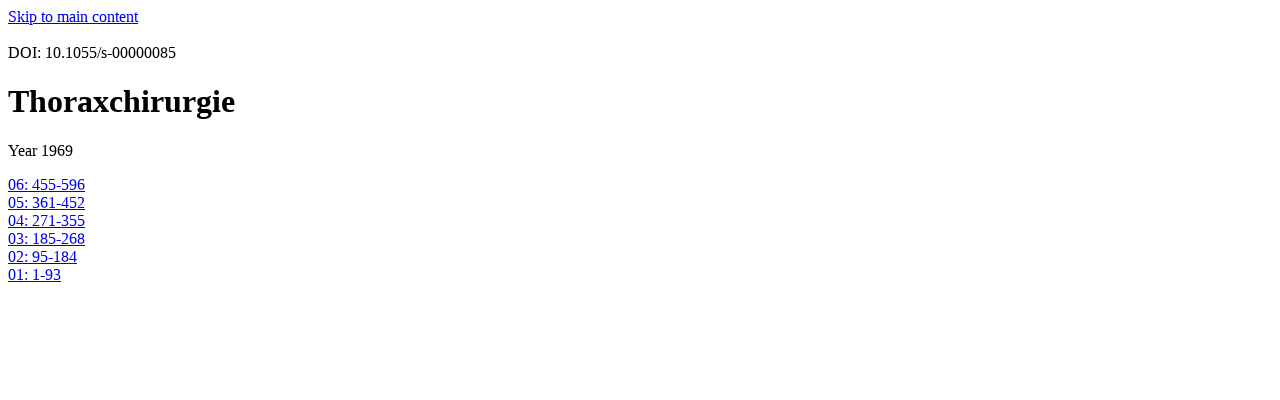

--- FILE ---
content_type: text/html;charset=UTF-8
request_url: https://www.thieme-connect.com/products/ejournals/issues/10.1055/s-00000085/1969
body_size: 1513
content:
<!DOCTYPE html>
<html lang="en" >
  <head>
    <title>Thieme E-Books &amp; E-Journals</title>
  </head>
  <body>
  <!-- Accessibility: Skip to main content -->
  <a href="#content" class="skip-link visually-hidden">Skip to main content</a>

  <nav></nav>
  <main>
    <div id="content">
      
        <div id="institutionName">
          
        </div>
        <br/>
      
      <div class="doi">DOI: 10.1055/s-00000085</div>
      <h1>Thoraxchirurgie</h1>
      <p>
        <span class="issueNumber">Year 1969</span>
      </p>

      
        <div>
          <a href="/products/ejournals/issue/10.1055/s-002-13570">
            06: 455-596
          </a>
        </div>
      
        <div>
          <a href="/products/ejournals/issue/10.1055/s-002-13567">
            05: 361-452
          </a>
        </div>
      
        <div>
          <a href="/products/ejournals/issue/10.1055/s-002-13563">
            04: 271-355
          </a>
        </div>
      
        <div>
          <a href="/products/ejournals/issue/10.1055/s-002-13562">
            03: 185-268
          </a>
        </div>
      
        <div>
          <a href="/products/ejournals/issue/10.1055/s-002-13558">
            02: 95-184
          </a>
        </div>
      
        <div>
          <a href="/products/ejournals/issue/10.1055/s-002-13554">
            01: 1-93
          </a>
        </div>
      
      <p></p>
    </div>
  </main>
  <footer></footer>
  </body>
</html>